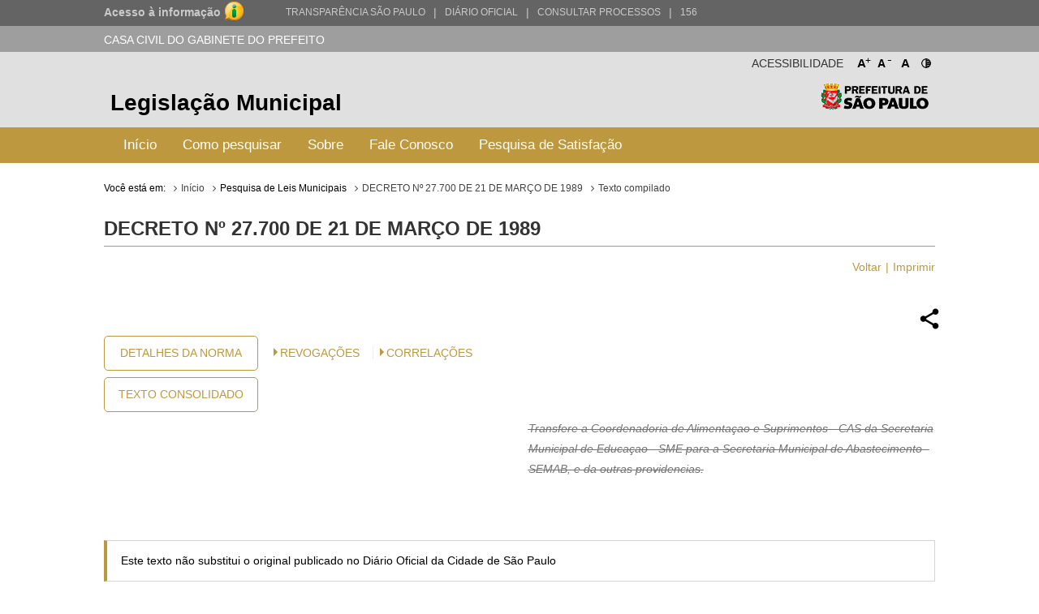

--- FILE ---
content_type: text/html; charset=utf-8
request_url: http://legislacao.prefeitura.sp.gov.br/leis/decreto-27700-de-21-de-marco-de-1989
body_size: 22452
content:
<!DOCTYPE html>
<html lang="pt-BR">
<head>
	<!-- Global site tag (gtag.js) - Google Analytics -->
	<script async src="https://www.googletagmanager.com/gtag/js?id=UA-79727345-1"></script>
	<script>
	  window.dataLayer = window.dataLayer || [];
	  function gtag(){dataLayer.push(arguments);}
	  gtag('js', new Date());

	  gtag('config', 'UA-79727345-1');
	</script>

	<title> DECRETO Nº 27.700 DE 21 DE MARÇO DE 1989 &laquo; Catálogo de Legislação Municipal</title>

	<meta charset="UTF-8">
	<meta name="viewport" content="initial-scale=1.0,user-scalable=no,maximum-scale=1,width=device-width">
	<meta http-equiv="X-UA-Compatible" content="IE=edge">

	<meta name="description" content="Legislação Municipal - Catálogo de Legislação Municipal. Pesquisa de leis, normas, decretos e portarias do Município de São Paulo.">
	<meta name="keywords" content="legislação, municipal, catálogo, leis, normas, portarias">
	<meta property="og:title" content="Legislação Municipal - Catálogo de Legislação Municipal">
	<meta property="og:type" content="legislação.municipal">
	<meta property="og:url" content="http://legislacao.prefeitura.sp.gov.br/">
	<meta property="og:image" content="http://legislacao.prefeitura.sp.gov.br/static/img/lgo_prefeitura_black.png">


	<link rel="shortcut icon" href="/static/favicon.ico">
	<link href="https://fonts.googleapis.com/icon?family=Material+Icons" rel="stylesheet">
    <link rel="stylesheet" href="/static/css/materialize.css" type="text/css" media="all">
    <link rel="stylesheet" href="/static/css/jquery-ui.min.css" type="text/css" media="all">
    <link rel="stylesheet" href="/static/css/nouislider.css" type="text/css" media="all">
    <link rel="stylesheet" href="/static/css/select2.min.css" type="text/css" media="all">
	<link rel="stylesheet" href="/static/css/style.css?versao=10" type="text/css" media="all">
	<link rel="stylesheet" href="/static/css/estilos_temas.css" type="text/css" media="all">
	
	<!--[if IE]>
	<script src="http://html5shiv.googlecode.com/svn/trunk/html5.js"></script>
	<![endif]-->
	<!--[if lt IE 9]>
	    <script src="/static/js/iefix.js"></script>
	<![endif]-->

</head>

<body>
	<!--LOADER-->
	<div id="loader" style="display:none">
		<div class="preloader-wrapper big active">
		    <div class="spinner-layer spinner-blue-only">
		      <div class="circle-clipper left">
		        <div class="circle"></div>
		      </div><div class="gap-patch">
		        <div class="circle"></div>
		      </div><div class="circle-clipper right">
		        <div class="circle"></div>
		      </div>
		    </div>
		  </div>
	    
	    <p>Aguarde...</p>
	</div>

	<!--TRANSPARENCIA BAR-->
	<div class="navbar-trans hide-on-med-and-down">
		<div class="barra-cinza">
		  <div class="container-wrapper">
		    <div id="acesso" class="container width-12">
		      <a href="http://transparencia.prefeitura.sp.gov.br/sistema-eletronico-de-informacao-ao-cidadao-e-sic" class="four columns bold em09" ttiel="Acesso à informação" target="_blank">Acesso à informação
				<span class="imgI">
				</span>
		      </a>
		      <a id="transparenciasp" class="upper" href="http://transparencia.prefeitura.sp.gov.br" title="Transparência São Paulo" target="_blank">Transparência São Paulo </a>
			  <a href="#" style="margin-left: 10px;"><span>|</span> </a>
			  <a id="processos" class="upper" href="https://diariooficial.prefeitura.sp.gov.br/md_epubli_controlador.php?acao=inicio" title="Diário Oficial do Município de São Paulo" target="_blank">Diário Oficial</a>
			  <a href="#" style="margin-left: 10px;"><span>|</span> </a>
			  <a id="processos" class="upper" href="https://processos.prefeitura.sp.gov.br/Forms/consultarProcessos.aspx" title="Portal de Processos Administrativos" target="_blank">Consultar Processos</a>
			  <a href="#" style="margin-left: 10px;"><span>|</span> </a>
			  <a id="sp156" class="upper" href="https://sp156.prefeitura.sp.gov.br" title="Portal de Atendimento prefeitura de São Paulo" target="_blank">156</a>
		    </div>
		  </div>
		</div>
	</div>


	<!--SECRETARIA BAR-->
	<div class="sec-bar grey hide-on-med-and-down">
		<div class="container">
			<span class="white-text">CASA CIVIL DO GABINETE DO PREFEITO</span>
		</div>
	</div>


	<!--HEADER-->
	<header>

		<!--COMPONENTE ACESSIBILIDADE-->
		<div class="container">
			<div class="access-bar hide-on-med-and-down">
				<div class="row">
					<ul>
						<li><a href="#" class="fontResizer_add" title="Aumentar a fonte">A<sup>+</sup></a></li>
			            <li><a href="#" class="fontResizer_minus" title="Diminuir a fonte">A<sup>-</sup></a></li>
			            <li><a href="#" class="fontResizer_reset" title="Voltar ao tamanho padrão">A</a></li>
			            <li><a href="#" class="btn-contraste1" title="Deixar o fundo preto com letras brancas"><img src="/static/img/icon-contrast.png" title="Deixar o fundo preto com letras brancas" /></a></li>
					</ul>
					<h2>Acessibilidade</h2>
				</div>
			</div>
		</div>


		<div class="row grey lighten-2 mob-header">
			<!--BOX HEADER-->
			<div class="bx-header col s12 hide-on-med-and-down">
				<div class="container">
					<h1><a href="/" title="Legislação Municipal">Legislação Municipal</a></h1>
					<h2 class="hide-on-small-only"><a href="http://capital.sp.gov.br" title="Prefeitura de São Paulo" target="_blank">Prefeitura de São Paulo</a></h2>
				</div>
			</div>
			<!--FIM BOX HEADER-->     


			<!--BOX MENU-->
			<div class="bx-menu col s12">
				<div class="container">
					<div class="row">
						<div class="navbar navbar-default col s12">
							<div class="navbar-header hide-on-med-and-up row">
								<div class="col s4">
									<button type="button" class="navbar-toggle collapsed" data-toggle="collapse" data-target="#navbar" aria-expanded="false" aria-controls="navbar"></button>
								</div>
								<div class="col s8">
									<h1 class="hide-on-med-and-up"><a href="/" title="Legislação Municipal">Legislação Municipal</a></h1>
								</div>
					          	
							</div>
							<nav id="navbar" role="navigation" class="">
                                <ul class="nav navbar-nav">
                                	<li class="menu-item"><a href="/">Início</a></li>
									<li class="menu-item"><a href="/pagina/instrucoes_pesquisa">Como pesquisar</a></li>
									<li class="menu-item"><a href="/pagina/sobre">Sobre</a></li>
									<li class="menu-item"><a href="/fale-conosco">Fale Conosco</a></li>
									<li class="menu-item"><a href="/formulario-pesquisa">Pesquisa de Satisfação</a></li>
								</ul>
							</nav>
						</div>
					</div>
				</div>
			</div>
			<!--FIM BOX MENU-->

		</div>
	</header>
	<!--FIM HEADER-->



	<!--CONTENT-->
	<section class="sc-content">
		<div class="container">
			

<style>

</style>

<div class="cpm-breadcrumb">
    <div class="texto_compilado">
        <ol class="breadcrumb">
            <li>Você está em:</li>
            <li><a href="/">Início</a></li>
            <li>Pesquisa de Leis Municipais</li>
            <li><a href="/leis/decreto-27700-de-21-de-marco-de-1989">DECRETO Nº 27.700 DE 21 DE MARÇO DE 1989</a></li>
            <li class="active">Texto compilado</li>
        </ol>
    </div>
</div>

<div class="bx-leis">
    <div class="bx-hLogo">
        <img src="/static/img/lgo_prefeitura_g_b.png" alt="">
    </div>
    <h4>DECRETO Nº 27.700 de 21 de Março de 1989</h4>

    <ul class="m-item">
        <li><a href="javascript:window.history.go(-1)" class="">Voltar</a></li>
        <li><a href="javascript:print()">Imprimir</a></li>
    </ul>

    
      
      
    


  


    <div class="bx-retornaLei tachado">
        <div class="row">
            <div class="share-dialog">
                <div class="shered-header">
                  <h3 class="dialog-title">Compartilhar essa norma:</h3>
                  <button class="close-button"><svg><use href="#close"></use></svg>     </button>
                </div>
                <div class="targets">
                  <a class="button facebook" href="#">
                    <svg>
                      <use href="#facebook"></use>
                    </svg>                
                  </a>
                  
                  <a class="button twitter" href="#">
                    <svg>
                      <use href="#twitter"></use>
                    </svg>
                  </a>
                  
                  <a class="button linkedin" href="#">
                    <svg>
                      <use href="#linkedin"></use>
                    </svg>
                  </a>
                  
                  <a class="button email" href="#">
                    <svg>
                      <use href="#email"></use>
                    </svg>
                  </a>
                  <a class="button whatsapp" href="#">
                    <svg>
                        <use href="#whatsapp"></use>
                    </svg>
                  </a>
                  <a class="button copy" href="#">
                    <svg>
                        <use href="#copy"></use>
                    </svg>
                  </a>
                </div>
              </div>  
            <a href="#" class="share-button" title="Compartilhar essa norma">
                <img src="[data-uri]"/>
            </a>
            
            <svg class="hidden">
                <defs>
                    <symbol viewBox="0 0 24 24" fill="none" stroke="currentColor" stroke-width="2" stroke-linecap="round" stroke-linejoin="round" class="feather feather-share"><path d="M4 12v8a2 2 0 0 0 2 2h12a2 2 0 0 0 2-2v-8"></path><polyline points="16 6 12 2 8 6"></polyline><line x1="12" y1="2" x2="12" y2="15"></line></symbol>
                    <symbol id="facebook" viewBox="0 0 24 24" fill="#3b5998" stroke="#3b5998" stroke-width="2" stroke-linecap="round" stroke-linejoin="round" class="feather feather-facebook"><path d="M18 2h-3a5 5 0 0 0-5 5v3H7v4h3v8h4v-8h3l1-4h-4V7a1 1 0 0 1 1-1h3z"></path></symbol>    
                    <symbol id="twitter" viewBox="0 0 24 24" fill="#1da1f2" stroke="#1da1f2" stroke-width="2" stroke-linecap="round" stroke-linejoin="round" class="feather feather-twitter"><path d="M23 3a10.9 10.9 0 0 1-3.14 1.53 4.48 4.48 0 0 0-7.86 3v1A10.66 10.66 0 0 1 3 4s-4 9 5 13a11.64 11.64 0 0 1-7 2c9 5 20 0 20-11.5a4.5 4.5 0 0 0-.08-.83A7.72 7.72 0 0 0 23 3z"></path></symbol>    
                    <symbol id="email" viewBox="0 0 24 24" fill="#777" stroke="#fafafa" stroke-width="2" stroke-linecap="round" stroke-linejoin="round" class="feather feather-mail"><path d="M4 4h16c1.1 0 2 .9 2 2v12c0 1.1-.9 2-2 2H4c-1.1 0-2-.9-2-2V6c0-1.1.9-2 2-2z"></path><polyline points="22,6 12,13 2,6"></polyline></symbol>    
                    <symbol id="linkedin" viewBox="0 0 24 24" fill="#0077B5" stroke="#0077B5" stroke-width="2" stroke-linecap="round" stroke-linejoin="round" class="feather feather-linkedin"><path d="M16 8a6 6 0 0 1 6 6v7h-4v-7a2 2 0 0 0-2-2 2 2 0 0 0-2 2v7h-4v-7a6 6 0 0 1 6-6z"></path><rect x="2" y="9" width="4" height="12"></rect><circle cx="4" cy="4" r="2"></circle></symbol>    
                    <symbol id="whatsapp" version="1.1" id="Capa_1" xmlns="http://www.w3.org/2000/svg" xmlns:xlink="http://www.w3.org/1999/xlink" x="0px" y="0px" viewBox="0 0 58 58" style="enable-background:new 0 0 58 58;" xml:space="preserve">
                         <path style="fill:#2CB742;" d="M0,58l4.988-14.963C2.457,38.78,1,33.812,1,28.5C1,12.76,13.76,0,29.5,0S58,12.76,58,28.5
                    S45.24,57,29.5,57c-4.789,0-9.299-1.187-13.26-3.273L0,58z"/>
                         <path style="fill:#FFFFFF;" d="M47.683,37.985c-1.316-2.487-6.169-5.331-6.169-5.331c-1.098-0.626-2.423-0.696-3.049,0.42
                            c0,0-1.577,1.891-1.978,2.163c-1.832,1.241-3.529,1.193-5.242-0.52l-3.981-3.981l-3.981-3.981c-1.713-1.713-1.761-3.41-0.52-5.242
                            c0.272-0.401,2.163-1.978,2.163-1.978c1.116-0.627,1.046-1.951,0.42-3.049c0,0-2.844-4.853-5.331-6.169
                            c-1.058-0.56-2.357-0.364-3.203,0.482l-1.758,1.758c-5.577,5.577-2.831,11.873,2.746,17.45l5.097,5.097l5.097,5.097
                            c5.577,5.577,11.873,8.323,17.45,2.746l1.758-1.758C48.048,40.341,48.243,39.042,47.683,37.985z"/>
                    </symbol>
                    <symbol id="close" viewBox="0 0 24 24" fill="none" stroke="currentColor" stroke-width="2" stroke-linecap="round" stroke-linejoin="round" class="feather feather-x-square"><rect x="3" y="3" width="18" height="18" rx="2" ry="2"></rect><line x1="9" y1="9" x2="15" y2="15"></line><line x1="15" y1="9" x2="9" y2="15"></line></symbol>
                    <symbol id="copy" version="1.1" id="Layer_1" xmlns="http://www.w3.org/2000/svg" xmlns:xlink="http://www.w3.org/1999/xlink" x="0px" y="0px"
                            viewBox="0 0 64 64" enable-background="new 0 0 64 64" xml:space="preserve">
                        <path d="M53.9791489,9.1429005H50.010849c-0.0826988,0-0.1562004,0.0283995-0.2331009,0.0469999V5.0228
                            C49.7777481,2.253,47.4731483,0,44.6398468,0h-34.422596C7.3839517,0,5.0793519,2.253,5.0793519,5.0228v46.8432999
                            c0,2.7697983,2.3045998,5.0228004,5.1378999,5.0228004h6.0367002v2.2678986C16.253952,61.8274002,18.4702511,64,21.1954517,64
                            h32.783699c2.7252007,0,4.9414978-2.1725998,4.9414978-4.8432007V13.9861002
                            C58.9206467,11.3155003,56.7043495,9.1429005,53.9791489,9.1429005z M7.1110516,51.8661003V5.0228
                            c0-1.6487999,1.3938999-2.9909999,3.1062002-2.9909999h34.422596c1.7123032,0,3.1062012,1.3422,3.1062012,2.9909999v46.8432999
                            c0,1.6487999-1.393898,2.9911003-3.1062012,2.9911003h-34.422596C8.5049515,54.8572006,7.1110516,53.5149002,7.1110516,51.8661003z
                            M56.8888474,59.1567993c0,1.550602-1.3055,2.8115005-2.9096985,2.8115005h-32.783699
                            c-1.6042004,0-2.9097996-1.2608986-2.9097996-2.8115005v-2.2678986h26.3541946
                            c2.8333015,0,5.1379013-2.2530022,5.1379013-5.0228004V11.1275997c0.0769005,0.0186005,0.1504021,0.0469999,0.2331009,0.0469999
                            h3.9682999c1.6041985,0,2.9096985,1.2609005,2.9096985,2.8115005V59.1567993z"/>
                        <path d="M38.6031494,13.2063999H16.253952c-0.5615005,0-1.0159006,0.4542999-1.0159006,1.0158005
                            c0,0.5615997,0.4544001,1.0158997,1.0159006,1.0158997h22.3491974c0.5615005,0,1.0158997-0.4542999,1.0158997-1.0158997
                            C39.6190491,13.6606998,39.16465,13.2063999,38.6031494,13.2063999z"/>
                        <path d="M38.6031494,21.3334007H16.253952c-0.5615005,0-1.0159006,0.4542999-1.0159006,1.0157986
                            c0,0.5615005,0.4544001,1.0159016,1.0159006,1.0159016h22.3491974c0.5615005,0,1.0158997-0.454401,1.0158997-1.0159016
                            C39.6190491,21.7877007,39.16465,21.3334007,38.6031494,21.3334007z"/>
                        <path d="M38.6031494,29.4603004H16.253952c-0.5615005,0-1.0159006,0.4543991-1.0159006,1.0158997
                            s0.4544001,1.0158997,1.0159006,1.0158997h22.3491974c0.5615005,0,1.0158997-0.4543991,1.0158997-1.0158997
                            S39.16465,29.4603004,38.6031494,29.4603004z"/>
                        <path d="M28.4444485,37.5872993H16.253952c-0.5615005,0-1.0159006,0.4543991-1.0159006,1.0158997
                            s0.4544001,1.0158997,1.0159006,1.0158997h12.1904964c0.5615025,0,1.0158005-0.4543991,1.0158005-1.0158997
                            S29.0059509,37.5872993,28.4444485,37.5872993z"/>
                    </symbol>
                </defs>
            </svg>
            <div class="col s12 bx-content-links">
                <ul class="bx-btn">
                    <li>
                        <a href="/leis/decreto-27700-de-21-de-marco-de-1989/detalhe/5b2bf708141192268fbd4de7">Detalhes da Norma</a>
                    </li>
                    <li>
                        <a href="/leis/decreto-27700-de-21-de-marco-de-1989/consolidado">Texto Consolidado</a>
                    </li>
                </ul>
                
                <div class="col s12 m9 bx-ementa-links">
                    <ul>
                    
                    
                    
                    
        			
                        <li><span class="arrow_box"></span><a href="/leis/decreto-27700-de-21-de-marco-de-1989/revogado-por">Revogações</a></li>
        			

                    
                        <li><span class="arrow_box"></span><a href="#correlacionadas" class="">CORRELAÇÕES</a></li>
                    
                    
                    
                    
                    </ul>                       
                    
                </div>
            </div>
  
            <div class="col s12 push-s0 bx-ementa customStyle">
                <p>Transfere a Coordenadoria de Alimentaçao e Suprimentos - CAS da Secretaria Municipal de Educaçao - SME para a Secretaria Municipal de Abastecimento - SEMAB, e da outras providencias.</p> 
            </div>
            <div class="col s12 customStyle">
                

                
        		    <div class="bx-mensagem ">
                        <p>Este texto não substitui o original publicado no Diário Oficial da Cidade de São Paulo</p>
                    </div>
                
            </div>
        </div>
    </div>
</div>






<div class="bx-leis historyBox">
    <h3>Correlações</h3>
    <ul class="m-item">
        <li><a href="#" class="scrollToTop">Voltar ao Topo</a></li>
    </ul>

    <div id="correlacionadas">
            <ul>
                
                <li class="item-correlacionada">
                
                    <a target="_blank" title="REALOCA RECURSOS DE DOTACOES DO ORCAMENTO VIGENTE A VISTA DAS DISPOSICOES DO DEC.27700/89." href="/leis/decreto-27718-de-4-de-abril-de-1989" class="tooltipped" data-position="top" data-delay="50" data-tooltip="REALOCA RECURSOS DE DOTACOES DO ORCAMENTO VIGENTE A VISTA DAS DISPOSICOES DO DEC.27700/89.">DECRETO Nº 27.718 DE 4 DE ABRIL DE 1989</a>
                
                </li>
                
                <li class="item-correlacionada">
                
                    <a target="_blank" title="Da nova redaçao ao artigo 1º do Decreto nº 24.985, de 20 de novembro de 1987." href="/leis/decreto-27942-de-3-de-agosto-de-1989" class="tooltipped" data-position="top" data-delay="50" data-tooltip="Da nova redaçao ao artigo 1º do Decreto nº 24.985, de 20 de novembro de 1987.">DECRETO Nº 27.942 DE 3 DE AGOSTO DE 1989</a>
                
                </li>
                
                <li class="item-correlacionada">
                
                    <a target="_blank" title="Dispõe sobre a reorganização parcial das estruturas organizacionais das Secretarias Municipais que especifica, cria e extingue cargos de provimento em comissão, altera as formas de provimento de cargos em comissão, e dá outras providências." href="/leis/lei-13169-de-11-de-julho-de-2001" class="tooltipped" data-position="top" data-delay="50" data-tooltip="Dispõe sobre a reorganização parcial das estruturas organizacionais das Secretarias Municipais que especifica, cria e extingue cargos de provimento em comissão, altera as formas de provimento de cargos em comissão, e dá outras providências.">LEI Nº 13.169 DE 11 DE JULHO DE 2001</a>
                
                </li>
                
            </ul>
    </div>
</div>




<script type="text/javascript">
function printar(){
    document.getElementsByClassName("bx-ementa")[0].style.cssFloat = "none"; 
    return false;
}

</script>


			

		</div>	
    </section>
    

      <!--FIM CONTENT-->



      	<!--FOOTER-->
        <footer>
          <!--BOX FOOTER-->
          <div class="cpm-footer">
            <div class="container">
                <h3><a href="http://capital.sp.gov.br" title="Prefeitura de São Paulo" target="_blank">Prefeitura de São Paulo</a></h3>
                <address>
                  	<strong>Casa Civil do Gabinete do Prefeito</strong><br>
                	Ed. Matarazzo - Viaduto do Chá, 15<br>
					Bairro: Centro - São Paulo/SP<br>
                  	CEP: 01002-020
                </address>
            </div>
          </div>
          <!--FIM BOX FOOTER-->
            <!--BOX DIREITOS-->
            <div class="cpm-direitos">
              <div class="container">
                <p>&nbsp;</p>
                <span class="fRight"><a href="http://www.prodam.sp.gov.br" title="Hospedagem e Desenvolvimento | PRODAM" target="_blank">Hospedagem e Desenvolvimento</a></span>
              </div>
            </div>
            <!--FIM BOX DIREITOS-->
        </footer>
        <!--FIM FOOTER-->

        <script type="text/javascript" src="/static/js/jquery-3.2.1.min.js"></script>
		<script type="text/javascript" src="/static/js/jquery-ui.min.js"></script>
		<script type="text/javascript" src="/static/js/materialize.js"></script>
		<script type="text/javascript" src="/static/js/nouislider.js"></script>
		<script type="text/javascript" src="/static/js/jquery.cookie.js"></script>
		<script type="text/javascript" src="/static/js/jquery.mask.min.js"></script>
		<script type="text/javascript" src='/static/js/select2.min.js'></script>
		<script type="text/javascript" src="/static/js/jquery.validate.js"></script>
		<script type="text/javascript" src="/static/js/functions.js?versao=4"></script>
	
	<!--Handtalk-->
	<script src="https://plugin.handtalk.me/web/latest/handtalk.min.js"></script>
	<script>
		var ht = new HT({
			token: "aa1f4871439ba18dabef482aae5fd934"
		});
	</script>    

</body>
</html>